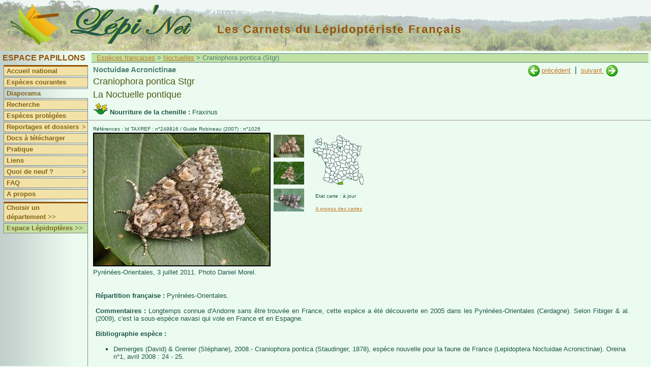

--- FILE ---
content_type: text/html
request_url: https://www.lepinet.fr/especes/nation/lep/index.php?e=p&id=43540
body_size: 3657
content:

<!DOCTYPE html>

<html lang="fr">
   <head>
   <meta charset="latin1">
   <meta name="viewport" content="width=device-width, initial-scale=1">
   <meta name="revisit-after" content="15 days">
   <meta name="robots" content="index,follow">
   <title>lepinet.fr - Craniophora pontica - La Noctuelle pontique</title>
    <link rel="schema.DC" href="http://purl.org/dc/elements/1.1/" />
		<meta name="DC.Publisher" content="lepinet.fr" />
    <meta name="DC.Language" scheme="RFC3066" content="fr" />
    <meta name="DC.Identifier" content="identification_espece" />
    <meta name="DC.Creator" content="Philippe Mothiron - Claire Hoddé" />
    <meta name="DC.Date.created" scheme="W3CDTF" content="2005-11-22" />
    <meta name="DC.Date.modified" scheme="W3CDTF" content="2024-11-06" />
    <meta name="DC.Subject" content="Craniophora pontica - La Noctuelle pontique" />
    <meta name="keywords" content="papillon,lepidoptere,france,lepidoptera,repartition,chenille,photo,espece,Craniophora,pontica,La Noctuelle pontique,Noctuidae,Acronictinae,">
		<meta name="DC.Description" lang="fr" content="Les carnets du lépidoptériste français - Des papillons aux lépidoptères - Craniophora pontica - La Noctuelle pontique" />
    <meta name="DC.Rights" content="copyright" />
    
        	<link href="/files/css/pap.css" rel="stylesheet" type="text/css" title="Défaut" />
    	<link rel="stylesheet" type="text/css" href="/files/pirobox/css_pirobox/demo2/style.css"/>
    <script type="text/javascript" src="/files/pirobox/js/jquery.min-141.js"></script>
	<script xml:space="preserve" src="/files/pirobox/js/jquery-ui-1.7.2.custom.min.js" type="text/javascript"></script>
	<script type="text/javascript" src="/files/pirobox/js/pirobox.min.js"></script>
	<script type="text/javascript">
		 $(document).ready(function() {  
				    
          $().piroBox({
            my_speed: 700, //animation speed
            bg_alpha: 0.3, //background opacity
            radius: 4, 
            scrollImage : false, 
            pirobox_next : 'piro_next', 
            pirobox_prev : 'piro_prev', 
            close_all : '.piro_close', 
            slideShow : true, // true == slideshow on, false == slideshow off
            slideSpeed : 4 //slideshow duration in seconds(3 to 6 Recommended)

          });
         
		});
	</script>
    <script>

			//Affichage dynamique des photos
			var tabDesc = new Array();
			var tabbulle = new Array();
			
			function affiche_photo(num,nb,coul) {
			  
				for (j=1;j<=nb;j++) {
					if (j != num) {
						eval("document.pic"+j+".style.display='none'");
						document.getElementById('legende'+j).style.display = 'none';
						eval("document.ico_"+j+".style.borderColor='#EBFBF0'");
					}else{ 
						eval("document.pic"+j+".style.display='block'");
						document.getElementById('legende'+j).style.display = 'block';
						//Bordure des miniatures : seule la sélectionnée possède un cadre noir
						eval("document.ico_"+j+".style.borderColor='"+coul+"'");
					}
				}
			}
			
			
		</script>
		<script type="text/javascript" src="/files/js/popup.js"></script>

  </head>
  <body>
  
	<div id="bandeau"><a href="/"><img class="logo" src="/images/logo.gif" title="Lépi'Net : accueil" alt="Logo Lépi'Net" /></a>
<a href="/"><img class="logo_lepinet" src="/images/lepinet.gif" title="Lépi'Net : accueil" alt="Logo Lépi'Net" /></a>
<h2>Les Carnets du Lépidoptériste Français</h2>
</div>
	<div id="menu">
<script type="text/javascript">
<!--

function montre(id) {
	var d = document.getElementById(id);
	for (var i = 1; i<=10; i++) {
		if (document.getElementById('smenu'+i)) {document.getElementById('smenu'+i).style.display='none';}
	}
if (d) {d.style.display='block';}
}
//-->
</script>


			<h3>Espace Papillons</h3>
		


	<dl id="nav">
		<dt class="separateur">
					<a href="/pap/">Accueil national</a>
			</dt>
	
						<dt  onmouseover="javascript:montre('smenu1');" onmouseout="javascript:montre();">
				<a href="/identifier/miniatures.php?e=p">Espèces courantes</a>
		</dt>
	
		
		<dt class="hilite" onmouseover="javascript:montre('smenu2');" onmouseout="javascript:montre();">
							<a href="/especes/nation/pap/">Diaporama</a>
				</dt>
	
	
		<dt  onmouseover="javascript:montre('smenu2');" onmouseout="javascript:montre();">
			<a href="/especes/nation/search.php?e=p">Recherche</a>
	</dt>	
	
		<dt  onmouseover="javascript:montre('smenu2');" onmouseout="javascript:montre();">
			<a href="/especes/protegees/liste_nation.php?e=p">Espèces protégées</a>
	</dt>
	
		
		<dt  onmouseover="javascript:montre('smenu3');" onmouseout="javascript:montre();">
		<a href="/reportages/index.php?e=p">Reportages et dossiers<span class="fleche">></span></a>
	</dt>
	<dd id="smenu3" onmouseover="javascript:montre('smenu3');" onmouseout="javascript:montre();">
		<ul class="ssMenu" style="width:7em">
			<li><a href="/reportages/index.php?e=p">Reportages</a></li>
			<li><a href="/dossiers/index.php?e=p">Dossiers</a></li>
		</ul>
	</dd>

		<dt  onmouseover="javascript:montre('smenu2');" onmouseout="javascript:montre();">
			<a href="/documents/index.php?e=p">Docs à télécharger</a>
	</dt>
	
		<dt >
		<a href="/pratique/observer.php?e=p">Pratique</a>
	</dt>

		<dt >
					<a href="/liens/pap/">Liens</a>
			</dt>

		<dt  onmouseover="javascript:montre('smenu10');" onmouseout="javascript:montre();">
		<a href="/quad9/?e=p">Quoi de neuf ?<span class="fleche">></span></a>
		<dd id="smenu10" onmouseover="javascript:montre('smenu10');" onmouseout="javascript:montre();">
			<ul class="ssMenu" style="width:14em">
				<li><a href="/quad9/?e=p">Sur le site</a></li>
				<li><a href="/quad9/presse.php?e=p">Revue de presse</a></li>
			</ul>
		</dd>
	</dt>

				<dt ><a href="/faq/indexpap.php">FAQ</a></dt>
	
		<dt ><a href="/apropos/pourquoi.php?e=p">A propos</a></dt>

		<dt  class="separateur">
					<a href="/pap/choix_dep.php?e=p">Choisir un département&nbsp;>></a>
			</dt>
	
			<dt class="espace"><a href="/lep/" title="Basculer vers l'espace Lépidoptères">Espace Lépidoptères >></a></dt>
	

</dl></div>
	<div id="contenu1">
			
		<p class="navig">
			<a href="../index.php?e=p">Espèces françaises</a>
			>&nbsp;<a href="../liste_lat.php?e=p&amp;a=noct">Noctuelles</a>
			> Craniophora pontica (Stgr)		</p>
	 			
		<div id="contenu3">
							<div id="suiv_prec">
				
																<a href="index.php?e=p&amp;id=43530" 
						title="Craniophora ligustri D. & S.">
							<img src="../../images/precedent.gif" /></a>&nbsp;<a 
						href="index.php?e=p&amp;id=43530" 
						title="Craniophora ligustri D. & S.">précédent</a>
																&nbsp;|&nbsp;
						<a href="index.php?e=p&amp;id=43420" 
						title="Acronicta alni L.">suivant
						</a>&nbsp;<a href="index.php?e=p&amp;id=43420" 
						title="Acronicta alni L."><img
						 src="../../images/suivant.gif" />
						</a>
									</div>

				 			
			<div id="signaletique">
				<p class="titre1">
					Noctuidae Acronictinae				</p>
				<p class="genre_espece">
		    		Craniophora pontica Stgr 		    	</p>
				<p class="genre_espece">    	
					La Noctuelle pontique		    	</p>
			    					<p class="plantes">
						<img src="../../images/plante_picto.gif" title="plantes nouricières"/>
						<strong>Nourriture de la chenille : </strong>Fraxinus					</p>
							</div>
		</div>
		<hr />
 		<div id="contenu3">   	
    	
			<p class="reference">
				Références : Id TAXREF : n°249816				 / Guide Robineau (2007) : n°1026			</p>
    	
			<div id="partie2">
    					<div id="photo">						<a class="pirobox_gall_work1" href="../../photos_grandes/PONTICA-20110703-1.jpg" title="Pyrénées-Orientales, 3 juillet 2011. Photo Daniel Morel.">
											<img id="pic1" src="../../photos/PONTICA-20110703-1.jpg" name="photo_princ" title="Craniophora pontica Stgr adulte - ©Daniel Morel" alt="Craniophora pontica Stgr adulte - ©Daniel Morel"  style="" />
											</a>
										<div id="legende1" class="legende" style="">Pyrénées-Orientales, 3 juillet 2011. Photo Daniel Morel.<br /></div>						<a class="pirobox_gall_work1" href="../../photos_grandes/PONTICA-20070705-1.jpg" title="Pyrénées-Orientales, 5 juillet 2007. Photo Patrick Rosset.">
											<img id="pic2" src="../../photos/PONTICA-20070705-1.jpg" name="photo_princ" title="Craniophora pontica Stgr adulte - ©Patrick Rosset" alt="Craniophora pontica Stgr adulte - ©Patrick Rosset"  style="display:none;" />
											</a>
										<div id="legende2" class="legende" style="display:none;">Pyrénées-Orientales, 5 juillet 2007. Photo Patrick Rosset.<br /></div>						<a class="pirobox_gall_work1" href="../../photos_grandes/07/PONTICA-20180806-1.jpg" title="Pyrénées-Orientales, 6 août 2018. Photo Lionel Taurand.">
											<img id="pic3" src="../../photos/07/PONTICA-20180806-1.jpg" name="photo_princ" title="Craniophora pontica Stgr adulte - ©Lionel Taurand" alt="Craniophora pontica Stgr adulte - ©Lionel Taurand"  style="display:none;" />
											</a>
										<div id="legende3" class="legende" style="display:none;">Pyrénées-Orientales, 6 août 2018. Photo Lionel Taurand.<br /></div>				</div>
									<div id="photo_icones" style="width: 80px">
										<script>tabbulle[1] = "Craniophora pontica Stgr adulte - ©Daniel Morel"</script>

						<a href="#">
							<img class="espece" src="../../photos/PONTICA-20110703-1.jpg" title="Craniophora pontica Stgr adulte - ©Daniel Morel" name="ico_1" alt="Craniophora pontica Stgr adulte - ©Daniel Morel" onClick="affiche_photo('1','3','#000');return true;" /></a>
						<script>tabDesc[1] = "Pyrénées-Orientales, 3 juillet 2011. Photo Daniel Morel."</script>
						
											<script>tabbulle[2] = "Craniophora pontica Stgr adulte - ©Patrick Rosset"</script>

						<a href="#">
							<img class="espece" src="../../photos/PONTICA-20070705-1.jpg" title="Craniophora pontica Stgr adulte - ©Patrick Rosset" name="ico_2" alt="Craniophora pontica Stgr adulte - ©Patrick Rosset" onClick="affiche_photo('2','3','#000');return true;" /></a>
						<script>tabDesc[2] = "Pyrénées-Orientales, 5 juillet 2007. Photo Patrick Rosset."</script>
						
											<script>tabbulle[3] = "Craniophora pontica Stgr adulte - ©Lionel Taurand"</script>

						<a href="#">
							<img class="espece" src="../../photos/07/PONTICA-20180806-1.jpg" title="Craniophora pontica Stgr adulte - ©Lionel Taurand" name="ico_3" alt="Craniophora pontica Stgr adulte - ©Lionel Taurand" onClick="affiche_photo('3','3','#000');return true;" /></a>
						<script>tabDesc[3] = "Pyrénées-Orientales, 6 août 2018. Photo Lionel Taurand."</script>
						
					</div>				<script>
					//Compteur du nombre d'icones pour affichage des bordures
					var i = 3;
				</script>

			
						
			
			<div id="caracteristiques">

											<div id="france_carto">
								<img src="../../cartes_ico/carte_43540_ico.gif" width="100" height="98" />
							</div>
						<p class="reference2">Etat carte : à jour</p><a href="../../cartes/apropos.php?e=p&amp;id=43540"><p class="reference2">A propos des cartes</p></a>				<div id="statut_protection">
																									
				</div>
			</div> 			</div> 			<br clear=all />
						
							<p class="ordinaire"><strong>Répartition française : </strong>
					Pyrénées-Orientales.				</p>
							<p class="ordinaire"><strong>Commentaires : </strong>
					Longtemps connue d'Andorre sans être trouvée en France, cette espèce a été découverte en 2005 dans les Pyrénées-Orientales (Cerdagne). Selon Fibiger & al. (2009), c'est la sous-espèce navasi qui vole en France et en Espagne.				</p>
							<p class="ordinaire"><strong>Bibliographie espèce :</strong></p>
				<ul>

				<li>Demerges (David) & Grenier (Stéphane), 2008.- Craniophora pontica (Staudinger, 1878), espèce nouvelle pour la faune de France (Lepidoptera Noctuidae Acronictinae). Oreina n°1, avril 2008 : 24 - 25.</li></ul> 			
			
							
							
		</div>
	</div>
	
	<div id="popup_statuts_tab">
	 <div id="contenu2"> 

	  <h3>
  		Textes officiels s'appliquant à Craniophora pontica Stgr&nbsp;&nbsp;
  																	  	</h3>
  	  	
									
									
						
						
		
								
			
	</div>
	<br />
	<center><img src="/images/haut.gif" width="16" height="16" title="Cliquer pour fermer" border="0" /> <a href="#" title="Cliquer pour fermer">Fermer</a></center>
</div>

</body>
</html>